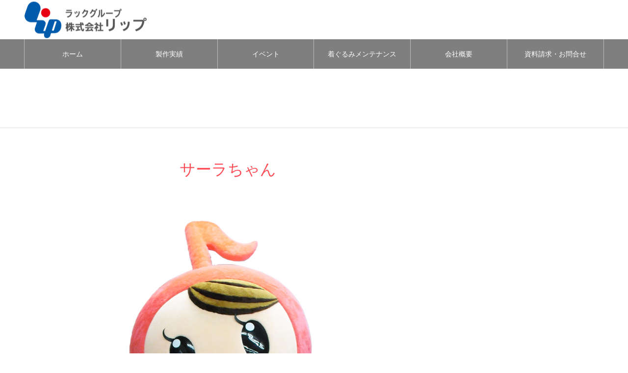

--- FILE ---
content_type: text/html; charset=UTF-8
request_url: https://lip-luck.co.jp/character/%E3%82%B5%E3%83%BC%E3%83%A9%E3%81%A1%E3%82%83%E3%82%93/
body_size: 55828
content:
<!DOCTYPE html>
<html class="pc" lang="ja">
<head>
<meta charset="UTF-8">
<!--[if IE]><meta http-equiv="X-UA-Compatible" content="IE=edge"><![endif]-->
<meta name="viewport" content="width=device-width">
<meta name="format-detection" content="telephone=no">
<meta name="description" content="着ぐるみ製作から着ぐるみイベント企画制作まで！着ぐるみキャラクターひとすじ40年の老舗です。">
<link rel="pingback" href="https://lip-luck.co.jp/lip-luck_new/xmlrpc.php">
	

<!-- FaceBook-->
<div id="fb-root"></div>
<script async defer crossorigin="anonymous" src="https://connect.facebook.net/ja_JP/sdk.js#xfbml=1&version=v12.0" nonce="GfEjPGFW"></script>

	
<link rel="shortcut icon" href="https://lip-luck.co.jp/lip-luck_new/wp-content/uploads/2019/12/lip_logo_02_300.png">
<title>サーラちゃん | 株式会社リップ</title>
<meta name='robots' content='max-image-preview:large' />
<link rel='dns-prefetch' href='//www.google.com' />
<link rel='dns-prefetch' href='//www.googletagmanager.com' />
<link rel='dns-prefetch' href='//s.w.org' />
<link rel="alternate" type="application/rss+xml" title="株式会社リップ &raquo; フィード" href="https://lip-luck.co.jp/feed/" />
<link rel="alternate" type="application/rss+xml" title="株式会社リップ &raquo; コメントフィード" href="https://lip-luck.co.jp/comments/feed/" />
<link rel='stylesheet' id='style-css'  href='https://lip-luck.co.jp/lip-luck_new/wp-content/themes/noel_tcd072/style.css?ver=1.7.2' type='text/css' media='all' />
<link rel='stylesheet' id='wp-block-library-css'  href='https://lip-luck.co.jp/lip-luck_new/wp-includes/css/dist/block-library/style.min.css?ver=5.8.12' type='text/css' media='all' />
<link rel='stylesheet' id='liquid-block-speech-css'  href='https://lip-luck.co.jp/lip-luck_new/wp-content/plugins/liquid-speech-balloon/css/block.css?ver=5.8.12' type='text/css' media='all' />
<link rel='stylesheet' id='contact-form-7-css'  href='https://lip-luck.co.jp/lip-luck_new/wp-content/plugins/contact-form-7/includes/css/styles.css?ver=5.5.2' type='text/css' media='all' />
<script type='text/javascript' src='https://lip-luck.co.jp/lip-luck_new/wp-includes/js/jquery/jquery.min.js?ver=3.6.0' id='jquery-core-js'></script>
<script type='text/javascript' src='https://lip-luck.co.jp/lip-luck_new/wp-includes/js/jquery/jquery-migrate.min.js?ver=3.3.2' id='jquery-migrate-js'></script>

<!-- Site Kit によって追加された Google タグ（gtag.js）スニペット -->
<!-- Google アナリティクス スニペット (Site Kit が追加) -->
<script type='text/javascript' src='https://www.googletagmanager.com/gtag/js?id=GT-5R4Z5X4C' id='google_gtagjs-js' async></script>
<script type='text/javascript' id='google_gtagjs-js-after'>
window.dataLayer = window.dataLayer || [];function gtag(){dataLayer.push(arguments);}
gtag("set","linker",{"domains":["lip-luck.co.jp"]});
gtag("js", new Date());
gtag("set", "developer_id.dZTNiMT", true);
gtag("config", "GT-5R4Z5X4C");
 window._googlesitekit = window._googlesitekit || {}; window._googlesitekit.throttledEvents = []; window._googlesitekit.gtagEvent = (name, data) => { var key = JSON.stringify( { name, data } ); if ( !! window._googlesitekit.throttledEvents[ key ] ) { return; } window._googlesitekit.throttledEvents[ key ] = true; setTimeout( () => { delete window._googlesitekit.throttledEvents[ key ]; }, 5 ); gtag( "event", name, { ...data, event_source: "site-kit" } ); }; 
</script>
<link rel="https://api.w.org/" href="https://lip-luck.co.jp/wp-json/" /><link rel="canonical" href="https://lip-luck.co.jp/character/%e3%82%b5%e3%83%bc%e3%83%a9%e3%81%a1%e3%82%83%e3%82%93/" />
<link rel='shortlink' href='https://lip-luck.co.jp/?p=698' />
<link rel="alternate" type="application/json+oembed" href="https://lip-luck.co.jp/wp-json/oembed/1.0/embed?url=https%3A%2F%2Flip-luck.co.jp%2Fcharacter%2F%25e3%2582%25b5%25e3%2583%25bc%25e3%2583%25a9%25e3%2581%25a1%25e3%2582%2583%25e3%2582%2593%2F" />
<link rel="alternate" type="text/xml+oembed" href="https://lip-luck.co.jp/wp-json/oembed/1.0/embed?url=https%3A%2F%2Flip-luck.co.jp%2Fcharacter%2F%25e3%2582%25b5%25e3%2583%25bc%25e3%2583%25a9%25e3%2581%25a1%25e3%2582%2583%25e3%2582%2593%2F&#038;format=xml" />
<meta name="generator" content="Site Kit by Google 1.170.0" /><style type="text/css">.liquid-speech-balloon-01 .liquid-speech-balloon-avatar { background-image: url("https://lip-luck.co.jp/lip-luck_new/wp-content/uploads/2020/04/manma512.jpg"); } .liquid-speech-balloon-02 .liquid-speech-balloon-avatar { background-image: url("https://lip-luck.co.jp/lip-luck_new/wp-content/uploads/2019/11/830_500.jpg"); } .liquid-speech-balloon-03 .liquid-speech-balloon-avatar { background-image: url("https://lip-luck.co.jp/lip-luck_new/wp-content/uploads/2019/11/stuff04.jpg"); } .liquid-speech-balloon-04 .liquid-speech-balloon-avatar { background-image: url("https://lip-luck.co.jp/lip-luck_new/wp-content/uploads/2019/11/stuff1.jpg"); } .liquid-speech-balloon-05 .liquid-speech-balloon-avatar { background-image: url("https://lip-luck.co.jp/lip-luck_new/wp-content/uploads/2020/09/test.png"); } .liquid-speech-balloon-06 .liquid-speech-balloon-avatar { background-image: url("https://lip-luck.co.jp/lip-luck_new/wp-content/uploads/2020/12/consultant.jpg"); } .liquid-speech-balloon-07 .liquid-speech-balloon-avatar { background-image: url("https://lip-luck.co.jp/lip-luck_new/wp-content/uploads/2019/11/stuff2.jpg"); } .liquid-speech-balloon-08 .liquid-speech-balloon-avatar { background-image: url("https://lip-luck.co.jp/lip-luck_new/wp-content/uploads/2020/12/consultant04.jpg"); } .liquid-speech-balloon-09 .liquid-speech-balloon-avatar { background-image: url("https://lip-luck.co.jp/lip-luck_new/wp-content/uploads/2020/12/consultant05.jpg"); } .liquid-speech-balloon-01 .liquid-speech-balloon-avatar::after { content: "まんま"; } .liquid-speech-balloon-02 .liquid-speech-balloon-avatar::after { content: "チャウニー"; } .liquid-speech-balloon-03 .liquid-speech-balloon-avatar::after { content: "ゆきなさん"; } .liquid-speech-balloon-04 .liquid-speech-balloon-avatar::after { content: "歩さん"; } </style>
<script type="text/javascript">
	window._se_plugin_version = '8.1.9';
</script>

<link rel="stylesheet" href="https://lip-luck.co.jp/lip-luck_new/wp-content/themes/noel_tcd072/css/design-plus.css?ver=1.7.2">
<link rel="stylesheet" href="https://lip-luck.co.jp/lip-luck_new/wp-content/themes/noel_tcd072/css/sns-botton.css?ver=1.7.2">
<link rel="stylesheet" media="screen and (max-width:1250px)" href="https://lip-luck.co.jp/lip-luck_new/wp-content/themes/noel_tcd072/css/responsive.css?ver=1.7.2">
<link rel="stylesheet" media="screen and (max-width:1250px)" href="https://lip-luck.co.jp/lip-luck_new/wp-content/themes/noel_tcd072/css/footer-bar.css?ver=1.7.2">

<script src="https://lip-luck.co.jp/lip-luck_new/wp-content/themes/noel_tcd072/js/jquery.easing.1.4.js?ver=1.7.2"></script>
<script src="https://lip-luck.co.jp/lip-luck_new/wp-content/themes/noel_tcd072/js/jscript.js?ver=1.7.2"></script>
<script src="https://lip-luck.co.jp/lip-luck_new/wp-content/themes/noel_tcd072/js/comment.js?ver=1.7.2"></script>


<link rel="stylesheet" href="https://lip-luck.co.jp/lip-luck_new/wp-content/themes/noel_tcd072/js/perfect-scrollbar.css?ver=1.7.2">
<script src="https://lip-luck.co.jp/lip-luck_new/wp-content/themes/noel_tcd072/js/perfect-scrollbar.min.js?ver=1.7.2"></script>

<script src="https://lip-luck.co.jp/lip-luck_new/wp-content/themes/noel_tcd072/js/jquery.cookie.js?ver=1.7.2"></script>

<script src="https://lip-luck.co.jp/lip-luck_new/wp-content/themes/noel_tcd072/js/header_fix.js?ver=1.7.2"></script>

<style type="text/css">

body, input, textarea { font-family: "Hiragino Sans", "ヒラギノ角ゴ ProN", "Hiragino Kaku Gothic ProN", "游ゴシック", YuGothic, "メイリオ", Meiryo, sans-serif; }

.rich_font, .p-vertical { font-family: "Times New Roman" , "游明朝" , "Yu Mincho" , "游明朝体" , "YuMincho" , "ヒラギノ明朝 Pro W3" , "Hiragino Mincho Pro" , "HiraMinProN-W3" , "HGS明朝E" , "ＭＳ Ｐ明朝" , "MS PMincho" , serif; font-weight:500; }

.rich_font_type1 { font-family: Arial, "Hiragino Kaku Gothic ProN", "ヒラギノ角ゴ ProN W3", "メイリオ", Meiryo, sans-serif; }
.rich_font_type2 { font-family: "Hiragino Sans", "ヒラギノ角ゴ ProN", "Hiragino Kaku Gothic ProN", "游ゴシック", YuGothic, "メイリオ", Meiryo, sans-serif; font-weight:500; }
.rich_font_type3 { font-family: "Times New Roman" , "游明朝" , "Yu Mincho" , "游明朝体" , "YuMincho" , "ヒラギノ明朝 Pro W3" , "Hiragino Mincho Pro" , "HiraMinProN-W3" , "HGS明朝E" , "ＭＳ Ｐ明朝" , "MS PMincho" , serif; font-weight:500; }

.post_content, #next_prev_post { font-family: "Hiragino Sans", "ヒラギノ角ゴ ProN", "Hiragino Kaku Gothic ProN", "游ゴシック", YuGothic, "メイリオ", Meiryo, sans-serif; }

.home #header_top { background:rgba(255,255,255,1); }
#header_top { background:rgba(255,255,255,1); }
#header_logo a { color:#000000; }
.pc #global_menu { background:rgba(0,0,0,0.5); }
.pc #global_menu > ul { border-left:1px solid rgba(255,255,255,0.5); }
.pc #global_menu > ul > li { border-right:1px solid rgba(255,255,255,0.5); }
.pc #global_menu > ul > li > a, .pc #global_menu ul ul li.menu-item-has-children > a:before { color:#ffffff; }
.pc #global_menu > ul > li > a:after { background:#dd3333; }
.pc #global_menu ul ul a { color:#ffffff; background:#dd3333; }
.pc #global_menu ul ul a:hover { background:#dd3333; }
.pc .header_fix #global_menu { background:rgba(0,0,0,0.5); }
.pc .header_fix #global_menu > ul { border-left:1px solid rgba(255,255,255,0.5); }
.pc .header_fix #global_menu > ul > li { border-right:1px solid rgba(255,255,255,0.5); }
.mobile #mobile_menu { background:#1e73be; }
.mobile #global_menu a { color:#ffffff !important; background:#1e73be; border-bottom:1px solid #ffffff; }
.mobile #global_menu li li a { background:#2386dd; }
.mobile #global_menu a:hover, #mobile_menu .close_button:hover, #mobile_menu #global_menu .child_menu_button:hover { color:#dd3333 !important; background:#4f4f4f; }
.megamenu_clinic_list1 { border-color:#dddddd; background:#ffffff; }
.megamenu_clinic_list1 a { background:#ffffff; }
.megamenu_clinic_list1 ol, .megamenu_clinic_list1 li { border-color:#dddddd; }
.megamenu_clinic_list1 .title { color:#ff4b54; }
.megamenu_clinic_list2 { border-color:#dddddd; background:#ffffff; }
.megamenu_clinic_list2 a { background:#ffffff; }
.megamenu_clinic_list2_inner, .megamenu_clinic_list2 ol, .megamenu_clinic_list2 li { border-color:#dddddd; }
.megamenu_clinic_list2 .headline, .megamenu_clinic_list2 .title { color:#ff4b54; }
.megamenu_clinic_list2 .link_button a { color:#FFFFFF; background:#222222; }
.megamenu_clinic_list2 .link_button a:hover { color:#FFFFFF; background:#f45963; }
.megamenu_campaign_list { background:#f4f4f5; }
.megamenu_campaign_list .post_list_area, .megamenu_campaign_list .menu_area a:hover, .megamenu_campaign_list .menu_area li.active a { background:#ffffff; }
.megamenu_campaign_list .menu_area a { background:#ff474f; }
.megamenu_campaign_list .menu_area a:hover, .megamenu_campaign_list .menu_area li.active a { color:#ff474f; }
.pc .header_fix #header_top { background:rgba(255,255,255,1); }
.header_fix #header_logo a { color:#000000 !important; }
#footer_info_content1 .button a { color:#FFFFFF; background:#1e73be; }
#footer_info_content1 .button a:hover { color:#FFFFFF; background:#dd3333; }
#footer_info_content2 .button a { color:#FFFFFF; background:#1e73be; }
#footer_info_content2 .button a:hover { color:#FFFFFF; background:#dd3333; }
#footer_banner .title { color:#f95660; font-size:20px; }
#footer_menu_area, #footer_menu_area a, #footer_menu .footer_headline a:before { color:#ffffff; }
#footer_menu_area .footer_headline a { color:#dd3333; }
#footer_menu_area a:hover, #footer_menu .footer_headline a:hover:before { color:#000000; }
#footer_bottom, #footer_bottom a { color:#FFFFFF; }
@media screen and (max-width:950px) {
  #footer_banner .title { font-size:16px; }
}
body.single #main_col { font-size:16px; }
#page_header_catch .catch { font-size:42px; color:#FFFFFF; }
#page_header_catch .desc { font-size:16px; color:#FFFFFF; }
#page_header_catch .title { font-size:32px; color:#FFFFFF; }
#archive_campaign_category_list li a { background:#f7f7f8; border-color:#dddddd; }
#archive_campaign_category_list li a:hover, #archive_campaign_category_list li.active a { color:#ffffff; background:#ff4b54; border-color:#ff4b54; }
#campaign_list .title { font-size:16px; }
#category_campaign_headline { font-size:26px; color:#000000; background:#f7f7f8; border-color:#ff4b54; }
#campaign_list2 .title { font-size:20px; color:#ff4b54; }
#side_campaign_category_list .headline { font-size:22px; color:#ffffff; background:#ff4f58; }
#side_campaign_category_list.type1 a { background:#f7f7f8; }
#side_campaign_category_list.type1 li:nth-child(even) a { background:#f1f1f1; }
#side_campaign_category_list.type2 a { border-color:#dddddd; }
@media screen and (max-width:950px) {
  body.single #main_col { font-size:13px; }
  #page_header_catch .catch { font-size:22px; }
  #page_header_catch .desc { font-size:14px; }
  #page_header_catch .title { font-size:20px; }
  #campaign_list .title { font-size:14px; }
  #category_campaign_headline { font-size:18px; }
  #campaign_list2 .title { font-size:16px; }
  #side_campaign_category_list .headline { font-size:16px; }
}
#campaign_header_image .title { font-size:26px; }
.cf_catch .catch { font-size:32px; }.cf_data_list .headline { font-size:20px; }.cf_data_list li:before { border:1px solid #ff4b53; color:#ff4b53; }.cf_content_list .headline { font-size:20px; }.cf_price_list .headline { font-size:20px; }@media screen and (max-width:950px) {
  #campaign_header_image .title { font-size:16px; }
  .cf_catch .catch { font-size:21px; }  .cf_data_list .headline { font-size:16px; }  .cf_content_list .headline { font-size:16px; }  .cf_price_list .headline { font-size:16px; }}

.author_profile a.avatar img, .animate_image img, .animate_background .image {
  width:100%; height:auto;
  -webkit-transition: transform  0.75s ease;
  transition: transform  0.75s ease;
}
.author_profile a.avatar:hover img, .animate_image:hover img, .animate_background:hover .image, #index_staff_slider a:hover img {
  -webkit-transform: scale(1.1);
  transform: scale(1.1);
}




a { color:#000; }

#bread_crumb li.last span, #comment_headline, .tcd_category_list a:hover, .tcd_category_list .child_menu_button:hover, .side_headline, #faq_category li a:hover, #faq_category li.active a, #archive_service .bottom_area .sub_category li a:hover,
  #side_service_category_list a:hover, #side_service_category_list li.active > a, #side_faq_category_list a:hover, #side_faq_category_list li.active a, #side_staff_list a:hover, #side_staff_list li.active a, .cf_data_list li a:hover,
    #side_campaign_category_list a:hover, #side_campaign_category_list li.active a, #side_clinic_list a:hover, #side_clinic_list li.active a
{ color: #3f3f3f; }

#page_header .tab, #return_top a, #comment_tab li a:hover, #comment_tab li.active a, #comment_header #comment_closed p, #submit_comment:hover, #cancel_comment_reply a:hover, #p_readmore .button:hover,
  #wp-calendar td a:hover, #post_pagination p, #post_pagination a:hover, .page_navi span.current, .page_navi a:hover, .c-pw__btn:hover
{ background-color: #3f3f3f; }

#guest_info input:focus, #comment_textarea textarea:focus, .c-pw__box-input:focus
{ border-color: #3f3f3f; }

#comment_tab li.active a:after, #comment_header #comment_closed p:after
{ border-color:#3f3f3f transparent transparent transparent; }


#header_logo a:hover, #footer a:hover, .cardlink_title a:hover, #menu_button:hover:before, #header_logo a:hover, #related_post .item a:hover, .comment a:hover, .comment_form_wrapper a:hover, #next_prev_post a:hover,
  #bread_crumb a:hover, #bread_crumb li.home a:hover:after, .author_profile a:hover, .author_profile .author_link li a:hover:before, #post_meta_bottom a:hover, #next_prev_post a:hover:before,
    #recent_news a.link:hover, #recent_news .link:hover:after, #recent_news li a:hover .title, #searchform .submit_button:hover:before, .styled_post_list1 a:hover .title_area, .styled_post_list1 a:hover .date, .p-dropdown__title:hover:after, .p-dropdown__list li a:hover
{ color: #1e73be; }
.post_content a { color: #1e73be; }
.post_content a:hover { color:#888888; }
#return_top a:hover { background-color: #dd3333; }
.frost_bg:before { background:rgba(30,115,190,0); }
.blur_image img { filter:blur(0px); }
.campaign_cat_id14 { background:#000000; }
.campaign_cat_id14:hover { background:#444444; }
#site_wrap { display:none; }
#site_loader_overlay {
  background:#ffffff;
  opacity: 1;
  position: fixed;
  top: 0px;
  left: 0px;
  width: 100%;
  height: 100%;
  width: 100vw;
  height: 100vh;
  z-index: 99999;
}
#site_loader_animation {
  width: 44px;
  height: 44px;
  position: fixed;
  top: 0;
  left: 0;
	right: 0;
	bottom: 0;
	margin: auto;
}
#site_loader_animation:before {
  position: absolute;
  bottom: 0;
  left: 0;
  display: block;
  width: 12px;
  height: 12px;
  content: '';
  box-shadow: 20px 0 0 rgba(34,101,216, 1), 40px 0 0 rgba(34,101,216, 1), 0 -20px 0 rgba(34,101,216, 1), 20px -20px 0 rgba(34,101,216, 1), 40px -20px 0 rgba(34,101,216, 1), 0 -40px rgba(34,101,216, 1), 20px -40px rgba(34,101,216, 1), 40px -40px rgba(221,51,51, 0);
  animation: loading-square-loader 5.4s linear forwards infinite;
}
#site_loader_animation:after {
  position: absolute;
  bottom: 10px;
  left: 0;
  display: block;
  width: 12px;
  height: 12px;
  background-color: rgba(221,51,51, 1);
  opacity: 0;
  content: '';
  animation: loading-square-base 5.4s linear forwards infinite;
}
@-webkit-keyframes loading-square-base {
  0% { bottom: 10px; opacity: 0; }
  5%, 50% { bottom: 0; opacity: 1; }
  55%, 100% { bottom: -10px; opacity: 0; }
}
@keyframes loading-square-base {
  0% { bottom: 10px; opacity: 0; }
  5%, 50% { bottom: 0; opacity: 1; }
  55%, 100% { bottom: -10px; opacity: 0; }
}
@-webkit-keyframes loading-square-loader {
  0% { box-shadow: 20px -10px rgba(34,101,216, 0), 40px 0 rgba(34,101,216, 0), 0 -20px rgba(34,101,216, 0), 20px -20px rgba(34,101,216, 0), 40px -20px rgba(34,101,216, 0), 0 -40px rgba(34,101,216, 0), 20px -40px rgba(34,101,216, 0), 40px -40px rgba(242, 205, 123, 0); }
  5% { box-shadow: 20px -10px rgba(34,101,216, 0), 40px 0 rgba(34,101,216, 0), 0 -20px rgba(34,101,216, 0), 20px -20px rgba(34,101,216, 0), 40px -20px rgba(34,101,216, 0), 0 -40px rgba(34,101,216, 0), 20px -40px rgba(34,101,216, 0), 40px -40px rgba(242, 205, 123, 0); }
  10% { box-shadow: 20px 0 rgba(34,101,216, 1), 40px -10px rgba(34,101,216, 0), 0 -20px rgba(34,101,216, 0), 20px -20px rgba(34,101,216, 0), 40px -20px rgba(34,101,216, 0), 0 -40px rgba(34,101,216, 0), 20px -40px rgba(34,101,216, 0), 40px -40px rgba(242, 205, 123, 0); }
  15% { box-shadow: 20px 0 rgba(34,101,216, 1), 40px 0 rgba(34,101,216, 1), 0 -30px rgba(34,101,216, 0), 20px -20px rgba(34,101,216, 0), 40px -20px rgba(34,101,216, 0), 0 -40px rgba(34,101,216, 0), 20px -40px rgba(34,101,216, 0), 40px -40px rgba(242, 205, 123, 0); }
  20% { box-shadow: 20px 0 rgba(34,101,216, 1), 40px 0 rgba(34,101,216, 1), 0 -20px rgba(34,101,216, 1), 20px -30px rgba(34,101,216, 0), 40px -20px rgba(34,101,216, 0), 0 -40px rgba(34,101,216, 0), 20px -40px rgba(34,101,216, 0), 40px -40px rgba(242, 205, 123, 0); }
  25% { box-shadow: 20px 0 rgba(34,101,216, 1), 40px 0 rgba(34,101,216, 1), 0 -20px rgba(34,101,216, 1), 20px -20px rgba(34,101,216, 1), 40px -30px rgba(34,101,216, 0), 0 -40px rgba(34,101,216, 0), 20px -40px rgba(34,101,216, 0), 40px -40px rgba(242, 205, 123, 0); }
  30% { box-shadow: 20px 0 rgba(34,101,216, 1), 40px 0 rgba(34,101,216, 1), 0 -20px rgba(34,101,216, 1), 20px -20px rgba(34,101,216, 1), 40px -20px rgba(34,101,216, 1), 0 -50px rgba(34,101,216, 0), 20px -40px rgba(34,101,216, 0), 40px -40px rgba(242, 205, 123, 0); }
  35% { box-shadow: 20px 0 rgba(34,101,216, 1), 40px 0 rgba(34,101,216, 1), 0 -20px rgba(34,101,216, 1), 20px -20px rgba(34,101,216, 1), 40px -20px rgba(34,101,216, 1), 0 -40px rgba(34,101,216, 1), 20px -50px rgba(34,101,216, 0), 40px -40px rgba(242, 205, 123, 0); }
  40% { box-shadow: 20px 0 rgba(34,101,216, 1), 40px 0 rgba(34,101,216, 1), 0 -20px rgba(34,101,216, 1), 20px -20px rgba(34,101,216, 1), 40px -20px rgba(34,101,216, 1), 0 -40px rgba(34,101,216, 1), 20px -40px rgba(34,101,216, 1), 40px -50px rgba(242, 205, 123, 0); }
  45%, 55% { box-shadow: 20px 0 rgba(34,101,216, 1), 40px 0 rgba(34,101,216, 1), 0 -20px rgba(34,101,216, 1), 20px -20px rgba(34,101,216, 1), 40px -20px rgba(34,101,216, 1), 0 -40px rgba(34,101,216, 1), 20px -40px rgba(34,101,216, 1), 40px -40px rgba(221,51,51, 1); }
  60% { box-shadow: 20px 10px rgba(34,101,216, 0), 40px 0 rgba(34,101,216, 1), 0 -20px rgba(34,101,216, 1), 20px -20px rgba(34,101,216, 1), 40px -20px rgba(34,101,216, 1), 0 -40px rgba(34,101,216, 1), 20px -40px rgba(34,101,216, 1), 40px -40px rgba(221,51,51, 1); }
  65% { box-shadow: 20px 10px rgba(34,101,216, 0), 40px 10px rgba(34,101,216, 0), 0 -20px rgba(34,101,216, 1), 20px -20px rgba(34,101,216, 1), 40px -20px rgba(34,101,216, 1), 0 -40px rgba(34,101,216, 1), 20px -40px rgba(34,101,216, 1), 40px -40px rgba(221,51,51, 1); }
  70% { box-shadow: 20px 10px rgba(34,101,216, 0), 40px 10px rgba(34,101,216, 0), 0 -10px rgba(34,101,216, 0), 20px -20px rgba(34,101,216, 1), 40px -20px rgba(34,101,216, 1), 0 -40px rgba(34,101,216, 1), 20px -40px rgba(34,101,216, 1), 40px -40px rgba(221,51,51, 1); }
  75% { box-shadow: 20px 10px rgba(34,101,216, 0), 40px 10px rgba(34,101,216, 0), 0 -10px rgba(34,101,216, 0), 20px -10px rgba(34,101,216, 0), 40px -20px rgba(34,101,216, 1), 0 -40px rgba(34,101,216, 1), 20px -40px rgba(34,101,216, 1), 40px -40px rgba(221,51,51, 1); }
  80% { box-shadow: 20px 10px rgba(34,101,216, 0), 40px 10px rgba(34,101,216, 0), 0 -10px rgba(34,101,216, 0), 20px -10px rgba(34,101,216, 0), 40px -10px rgba(34,101,216, 0), 0 -40px rgba(34,101,216, 1), 20px -40px rgba(34,101,216, 1), 40px -40px rgba(221,51,51, 1); }
  85% { box-shadow: 20px 10px rgba(34,101,216, 0), 40px 10px rgba(34,101,216, 0), 0 -10px rgba(34,101,216, 0), 20px -10px rgba(34,101,216, 0), 40px -10px rgba(34,101,216, 0), 0 -30px rgba(34,101,216, 0), 20px -40px rgba(34,101,216, 1), 40px -40px rgba(221,51,51, 1); }
  90% { box-shadow: 20px 10px rgba(34,101,216, 0), 40px 10px rgba(34,101,216, 0), 0 -10px rgba(34,101,216, 0), 20px -10px rgba(34,101,216, 0), 40px -10px rgba(34,101,216, 0), 0 -30px rgba(34,101,216, 0), 20px -30px rgba(34,101,216, 0), 40px -40px rgba(221,51,51, 1); }
  95%, 100% { box-shadow: 20px 10px rgba(34,101,216, 0), 40px 10px rgba(34,101,216, 0), 0 -10px rgba(34,101,216, 0), 20px -10px rgba(34,101,216, 0), 40px -10px rgba(34,101,216, 0), 0 -30px rgba(34,101,216, 0), 20px -30px rgba(34,101,216, 0), 40px -30px rgba(221,51,51, 0); }
}
@keyframes loading-square-loader {
  0% { box-shadow: 20px -10px rgba(34,101,216, 0), 40px 0 rgba(34,101,216, 0), 0 -20px rgba(34,101,216, 0), 20px -20px rgba(34,101,216, 0), 40px -20px rgba(34,101,216, 0), 0 -40px rgba(34,101,216, 0), 20px -40px rgba(34,101,216, 0), 40px -40px rgba(242, 205, 123, 0); }
  5% { box-shadow: 20px -10px rgba(34,101,216, 0), 40px 0 rgba(34,101,216, 0), 0 -20px rgba(34,101,216, 0), 20px -20px rgba(34,101,216, 0), 40px -20px rgba(34,101,216, 0), 0 -40px rgba(34,101,216, 0), 20px -40px rgba(34,101,216, 0), 40px -40px rgba(242, 205, 123, 0); }
  10% { box-shadow: 20px 0 rgba(34,101,216, 1), 40px -10px rgba(34,101,216, 0), 0 -20px rgba(34,101,216, 0), 20px -20px rgba(34,101,216, 0), 40px -20px rgba(34,101,216, 0), 0 -40px rgba(34,101,216, 0), 20px -40px rgba(34,101,216, 0), 40px -40px rgba(242, 205, 123, 0); }
  15% { box-shadow: 20px 0 rgba(34,101,216, 1), 40px 0 rgba(34,101,216, 1), 0 -30px rgba(34,101,216, 0), 20px -20px rgba(34,101,216, 0), 40px -20px rgba(34,101,216, 0), 0 -40px rgba(34,101,216, 0), 20px -40px rgba(34,101,216, 0), 40px -40px rgba(242, 205, 123, 0); }
  20% { box-shadow: 20px 0 rgba(34,101,216, 1), 40px 0 rgba(34,101,216, 1), 0 -20px rgba(34,101,216, 1), 20px -30px rgba(34,101,216, 0), 40px -20px rgba(34,101,216, 0), 0 -40px rgba(34,101,216, 0), 20px -40px rgba(34,101,216, 0), 40px -40px rgba(242, 205, 123, 0); }
  25% { box-shadow: 20px 0 rgba(34,101,216, 1), 40px 0 rgba(34,101,216, 1), 0 -20px rgba(34,101,216, 1), 20px -20px rgba(34,101,216, 1), 40px -30px rgba(34,101,216, 0), 0 -40px rgba(34,101,216, 0), 20px -40px rgba(34,101,216, 0), 40px -40px rgba(242, 205, 123, 0); }
  30% { box-shadow: 20px 0 rgba(34,101,216, 1), 40px 0 rgba(34,101,216, 1), 0 -20px rgba(34,101,216, 1), 20px -20px rgba(34,101,216, 1), 40px -20px rgba(34,101,216, 1), 0 -50px rgba(34,101,216, 0), 20px -40px rgba(34,101,216, 0), 40px -40px rgba(242, 205, 123, 0); }
  35% { box-shadow: 20px 0 rgba(34,101,216, 1), 40px 0 rgba(34,101,216, 1), 0 -20px rgba(34,101,216, 1), 20px -20px rgba(34,101,216, 1), 40px -20px rgba(34,101,216, 1), 0 -40px rgba(34,101,216, 1), 20px -50px rgba(34,101,216, 0), 40px -40px rgba(242, 205, 123, 0); }
  40% { box-shadow: 20px 0 rgba(34,101,216, 1), 40px 0 rgba(34,101,216, 1), 0 -20px rgba(34,101,216, 1), 20px -20px rgba(34,101,216, 1), 40px -20px rgba(34,101,216, 1), 0 -40px rgba(34,101,216, 1), 20px -40px rgba(34,101,216, 1), 40px -50px rgba(242, 205, 123, 0); }
  45%, 55% { box-shadow: 20px 0 rgba(34,101,216, 1), 40px 0 rgba(34,101,216, 1), 0 -20px rgba(34,101,216, 1), 20px -20px rgba(34,101,216, 1), 40px -20px rgba(34,101,216, 1), 0 -40px rgba(34,101,216, 1), 20px -40px rgba(34,101,216, 1), 40px -40px rgba(221,51,51, 1); }
  60% { box-shadow: 20px 10px rgba(34,101,216, 0), 40px 0 rgba(34,101,216, 1), 0 -20px rgba(34,101,216, 1), 20px -20px rgba(34,101,216, 1), 40px -20px rgba(34,101,216, 1), 0 -40px rgba(34,101,216, 1), 20px -40px rgba(34,101,216, 1), 40px -40px rgba(221,51,51, 1); }
  65% { box-shadow: 20px 10px rgba(34,101,216, 0), 40px 10px rgba(34,101,216, 0), 0 -20px rgba(34,101,216, 1), 20px -20px rgba(34,101,216, 1), 40px -20px rgba(34,101,216, 1), 0 -40px rgba(34,101,216, 1), 20px -40px rgba(34,101,216, 1), 40px -40px rgba(221,51,51, 1); }
  70% { box-shadow: 20px 10px rgba(34,101,216, 0), 40px 10px rgba(34,101,216, 0), 0 -10px rgba(34,101,216, 0), 20px -20px rgba(34,101,216, 1), 40px -20px rgba(34,101,216, 1), 0 -40px rgba(34,101,216, 1), 20px -40px rgba(34,101,216, 1), 40px -40px rgba(221,51,51, 1); }
  75% { box-shadow: 20px 10px rgba(34,101,216, 0), 40px 10px rgba(34,101,216, 0), 0 -10px rgba(34,101,216, 0), 20px -10px rgba(34,101,216, 0), 40px -20px rgba(34,101,216, 1), 0 -40px rgba(34,101,216, 1), 20px -40px rgba(34,101,216, 1), 40px -40px rgba(221,51,51, 1); }
  80% { box-shadow: 20px 10px rgba(34,101,216, 0), 40px 10px rgba(34,101,216, 0), 0 -10px rgba(34,101,216, 0), 20px -10px rgba(34,101,216, 0), 40px -10px rgba(34,101,216, 0), 0 -40px rgba(34,101,216, 1), 20px -40px rgba(34,101,216, 1), 40px -40px rgba(221,51,51, 1); }
  85% { box-shadow: 20px 10px rgba(34,101,216, 0), 40px 10px rgba(34,101,216, 0), 0 -10px rgba(34,101,216, 0), 20px -10px rgba(34,101,216, 0), 40px -10px rgba(34,101,216, 0), 0 -30px rgba(34,101,216, 0), 20px -40px rgba(34,101,216, 1), 40px -40px rgba(221,51,51, 1); }
  90% { box-shadow: 20px 10px rgba(34,101,216, 0), 40px 10px rgba(34,101,216, 0), 0 -10px rgba(34,101,216, 0), 20px -10px rgba(34,101,216, 0), 40px -10px rgba(34,101,216, 0), 0 -30px rgba(34,101,216, 0), 20px -30px rgba(34,101,216, 0), 40px -40px rgba(221,51,51, 1); }
  95%, 100% { box-shadow: 20px 10px rgba(34,101,216, 0), 40px 10px rgba(34,101,216, 0), 0 -10px rgba(34,101,216, 0), 20px -10px rgba(34,101,216, 0), 40px -10px rgba(34,101,216, 0), 0 -30px rgba(34,101,216, 0), 20px -30px rgba(34,101,216, 0), 40px -30px rgba(221,51,51, 0); }
}
@media only screen and (max-width: 767px) {
	@-webkit-keyframes loading-square-loader { 
	0% { box-shadow: 10px -5px rgba(34,101,216, 0), 20px 0 rgba(34,101,216, 0), 0 -10px rgba(34,101,216, 0), 10px -10px rgba(34,101,216, 0), 20px -10px rgba(34,101,216, 0), 0 -20px rgba(34,101,216, 0), 10px -20px rgba(34,101,216, 0), 20px -20px rgba(242, 205, 123, 0); }
  5% { box-shadow: 10px -5px rgba(34,101,216, 0), 20px 0 rgba(34,101,216, 0), 0 -10px rgba(34,101,216, 0), 10px -10px rgba(34,101,216, 0), 20px -10px rgba(34,101,216, 0), 0 -20px rgba(34,101,216, 0), 10px -20px rgba(34,101,216, 0), 20px -20px rgba(242, 205, 123, 0); }
  10% { box-shadow: 10px 0 rgba(34,101,216, 1), 20px -5px rgba(34,101,216, 0), 0 -10px rgba(34,101,216, 0), 10px -10px rgba(34,101,216, 0), 20px -10px rgba(34,101,216, 0), 0 -20px rgba(34,101,216, 0), 10px -20px rgba(34,101,216, 0), 20px -20px rgba(242, 205, 123, 0); }
  15% { box-shadow: 10px 0 rgba(34,101,216, 1), 20px 0 rgba(34,101,216, 1), 0 -15px rgba(34,101,216, 0), 10px -10px rgba(34,101,216, 0), 20px -10px rgba(34,101,216, 0), 0 -20px rgba(34,101,216, 0), 10px -20px rgba(34,101,216, 0), 20px -20px rgba(242, 205, 123, 0); }
  20% { box-shadow: 10px 0 rgba(34,101,216, 1), 20px 0 rgba(34,101,216, 1), 0 -10px rgba(34,101,216, 1), 10px -15px rgba(34,101,216, 0), 20px -10px rgba(34,101,216, 0), 0 -20px rgba(34,101,216, 0), 10px -20px rgba(34,101,216, 0), 20px -20px rgba(242, 205, 123, 0); }
  25% { box-shadow: 10px 0 rgba(34,101,216, 1), 20px 0 rgba(34,101,216, 1), 0 -10px rgba(34,101,216, 1), 10px -10px rgba(34,101,216, 1), 20px -15px rgba(34,101,216, 0), 0 -20px rgba(34,101,216, 0), 10px -20px rgba(34,101,216, 0), 20px -20px rgba(242, 205, 123, 0); }
  30% { box-shadow: 10px 0 rgba(34,101,216, 1), 20px 0 rgba(34,101,216, 1), 0 -10px rgba(34,101,216, 1), 10px -10px rgba(34,101,216, 1), 20px -10px rgba(34,101,216, 1), 0 -50px rgba(34,101,216, 0), 10px -20px rgba(34,101,216, 0), 20px -20px rgba(242, 205, 123, 0); }
  35% { box-shadow: 10px 0 rgba(34,101,216, 1), 20px 0 rgba(34,101,216, 1), 0 -10px rgba(34,101,216, 1), 10px -10px rgba(34,101,216, 1), 20px -10px rgba(34,101,216, 1), 0 -20px rgba(34,101,216, 1), 10px -50px rgba(34,101,216, 0), 20px -20px rgba(242, 205, 123, 0); }
  40% { box-shadow: 10px 0 rgba(34,101,216, 1), 20px 0 rgba(34,101,216, 1), 0 -10px rgba(34,101,216, 1), 10px -10px rgba(34,101,216, 1), 20px -10px rgba(34,101,216, 1), 0 -20px rgba(34,101,216, 1), 10px -20px rgba(34,101,216, 1), 20px -50px rgba(242, 205, 123, 0); }
  45%, 55% { box-shadow: 10px 0 rgba(34,101,216, 1), 20px 0 rgba(34,101,216, 1), 0 -10px rgba(34,101,216, 1), 10px -10px rgba(34,101,216, 1), 20px -10px rgba(34,101,216, 1), 0 -20px rgba(34,101,216, 1), 10px -20px rgba(34,101,216, 1), 20px -20px rgba(221,51,51, 1); }
  60% { box-shadow: 10px 5px rgba(34,101,216, 0), 20px 0 rgba(34,101,216, 1), 0 -10px rgba(34,101,216, 1), 10px -10px rgba(34,101,216, 1), 20px -10px rgba(34,101,216, 1), 0 -20px rgba(34,101,216, 1), 10px -20px rgba(34,101,216, 1), 20px -20px rgba(221,51,51, 1); }
  65% { box-shadow: 10px 5px rgba(34,101,216, 0), 20px 5px rgba(34,101,216, 0), 0 -10px rgba(34,101,216, 1), 10px -10px rgba(34,101,216, 1), 20px -10px rgba(34,101,216, 1), 0 -20px rgba(34,101,216, 1), 10px -20px rgba(34,101,216, 1), 20px -20px rgba(221,51,51, 1); }
  70% { box-shadow: 10px 5px rgba(34,101,216, 0), 20px 5px rgba(34,101,216, 0), 0 -5px rgba(34,101,216, 0), 10px -10px rgba(34,101,216, 1), 20px -10px rgba(34,101,216, 1), 0 -20px rgba(34,101,216, 1), 10px -20px rgba(34,101,216, 1), 20px -20px rgba(221,51,51, 1); }
  75% { box-shadow: 10px 5px rgba(34,101,216, 0), 20px 5px rgba(34,101,216, 0), 0 -5px rgba(34,101,216, 0), 10px -5px rgba(34,101,216, 0), 20px -10px rgba(34,101,216, 1), 0 -20px rgba(34,101,216, 1), 10px -20px rgba(34,101,216, 1), 20px -20px rgba(221,51,51, 1); }
  80% { box-shadow: 10px 5px rgba(34,101,216, 0), 20px 5px rgba(34,101,216, 0), 0 -5px rgba(34,101,216, 0), 10px -5px rgba(34,101,216, 0), 20px -5px rgba(34,101,216, 0), 0 -20px rgba(34,101,216, 1), 10px -20px rgba(34,101,216, 1), 20px -20px rgba(221,51,51, 1); }
  85% { box-shadow: 10px 5px rgba(34,101,216, 0), 20px 5px rgba(34,101,216, 0), 0 -5px rgba(34,101,216, 0), 10px -5px rgba(34,101,216, 0), 20px -5px rgba(34,101,216, 0), 0 -15px rgba(34,101,216, 0), 10px -20px rgba(34,101,216, 1), 20px -20px rgba(221,51,51, 1); }
  90% { box-shadow: 10px 5px rgba(34,101,216, 0), 20px 5px rgba(34,101,216, 0), 0 -5px rgba(34,101,216, 0), 10px -5px rgba(34,101,216, 0), 20px -5px rgba(34,101,216, 0), 0 -15px rgba(34,101,216, 0), 10px -15px rgba(34,101,216, 0), 20px -20px rgba(221,51,51, 1); }
  95%, 100% { box-shadow: 10px 5px rgba(34,101,216, 0), 20px 5px rgba(34,101,216, 0), 0 -5px rgba(34,101,216, 0), 10px -5px rgba(34,101,216, 0), 20px -5px rgba(34,101,216, 0), 0 -15px rgba(34,101,216, 0), 10px -15px rgba(34,101,216, 0), 20px -15px rgba(221,51,51, 0); }
}
@keyframes loading-square-loader {
  0% { box-shadow: 10px -5px rgba(34,101,216, 0), 20px 0 rgba(34,101,216, 0), 0 -10px rgba(34,101,216, 0), 10px -10px rgba(34,101,216, 0), 20px -10px rgba(34,101,216, 0), 0 -20px rgba(34,101,216, 0), 10px -20px rgba(34,101,216, 0), 20px -20px rgba(242, 205, 123, 0); }
  5% { box-shadow: 10px -5px rgba(34,101,216, 0), 20px 0 rgba(34,101,216, 0), 0 -10px rgba(34,101,216, 0), 10px -10px rgba(34,101,216, 0), 20px -10px rgba(34,101,216, 0), 0 -20px rgba(34,101,216, 0), 10px -20px rgba(34,101,216, 0), 20px -20px rgba(242, 205, 123, 0); }
  10% { box-shadow: 10px 0 rgba(34,101,216, 1), 20px -5px rgba(34,101,216, 0), 0 -10px rgba(34,101,216, 0), 10px -10px rgba(34,101,216, 0), 20px -10px rgba(34,101,216, 0), 0 -20px rgba(34,101,216, 0), 10px -20px rgba(34,101,216, 0), 20px -20px rgba(242, 205, 123, 0); }
  15% { box-shadow: 10px 0 rgba(34,101,216, 1), 20px 0 rgba(34,101,216, 1), 0 -15px rgba(34,101,216, 0), 10px -10px rgba(34,101,216, 0), 20px -10px rgba(34,101,216, 0), 0 -20px rgba(34,101,216, 0), 10px -20px rgba(34,101,216, 0), 20px -20px rgba(242, 205, 123, 0); }
  20% { box-shadow: 10px 0 rgba(34,101,216, 1), 20px 0 rgba(34,101,216, 1), 0 -10px rgba(34,101,216, 1), 10px -15px rgba(34,101,216, 0), 20px -10px rgba(34,101,216, 0), 0 -20px rgba(34,101,216, 0), 10px -20px rgba(34,101,216, 0), 20px -20px rgba(242, 205, 123, 0); }
  25% { box-shadow: 10px 0 rgba(34,101,216, 1), 20px 0 rgba(34,101,216, 1), 0 -10px rgba(34,101,216, 1), 10px -10px rgba(34,101,216, 1), 20px -15px rgba(34,101,216, 0), 0 -20px rgba(34,101,216, 0), 10px -20px rgba(34,101,216, 0), 20px -20px rgba(242, 205, 123, 0); }
  30% { box-shadow: 10px 0 rgba(34,101,216, 1), 20px 0 rgba(34,101,216, 1), 0 -10px rgba(34,101,216, 1), 10px -10px rgba(34,101,216, 1), 20px -10px rgba(34,101,216, 1), 0 -50px rgba(34,101,216, 0), 10px -20px rgba(34,101,216, 0), 20px -20px rgba(242, 205, 123, 0); }
  35% { box-shadow: 10px 0 rgba(34,101,216, 1), 20px 0 rgba(34,101,216, 1), 0 -10px rgba(34,101,216, 1), 10px -10px rgba(34,101,216, 1), 20px -10px rgba(34,101,216, 1), 0 -20px rgba(34,101,216, 1), 10px -50px rgba(34,101,216, 0), 20px -20px rgba(242, 205, 123, 0); }
  40% { box-shadow: 10px 0 rgba(34,101,216, 1), 20px 0 rgba(34,101,216, 1), 0 -10px rgba(34,101,216, 1), 10px -10px rgba(34,101,216, 1), 20px -10px rgba(34,101,216, 1), 0 -20px rgba(34,101,216, 1), 10px -20px rgba(34,101,216, 1), 20px -50px rgba(242, 205, 123, 0); }
  45%, 55% { box-shadow: 10px 0 rgba(34,101,216, 1), 20px 0 rgba(34,101,216, 1), 0 -10px rgba(34,101,216, 1), 10px -10px rgba(34,101,216, 1), 20px -10px rgba(34,101,216, 1), 0 -20px rgba(34,101,216, 1), 10px -20px rgba(34,101,216, 1), 20px -20px rgba(221,51,51, 1); }
  60% { box-shadow: 10px 5px rgba(34,101,216, 0), 20px 0 rgba(34,101,216, 1), 0 -10px rgba(34,101,216, 1), 10px -10px rgba(34,101,216, 1), 20px -10px rgba(34,101,216, 1), 0 -20px rgba(34,101,216, 1), 10px -20px rgba(34,101,216, 1), 20px -20px rgba(221,51,51, 1); }
  65% { box-shadow: 10px 5px rgba(34,101,216, 0), 20px 5px rgba(34,101,216, 0), 0 -10px rgba(34,101,216, 1), 10px -10px rgba(34,101,216, 1), 20px -10px rgba(34,101,216, 1), 0 -20px rgba(34,101,216, 1), 10px -20px rgba(34,101,216, 1), 20px -20px rgba(221,51,51, 1); }
  70% { box-shadow: 10px 5px rgba(34,101,216, 0), 20px 5px rgba(34,101,216, 0), 0 -5px rgba(34,101,216, 0), 10px -10px rgba(34,101,216, 1), 20px -10px rgba(34,101,216, 1), 0 -20px rgba(34,101,216, 1), 10px -20px rgba(34,101,216, 1), 20px -20px rgba(221,51,51, 1); }
  75% { box-shadow: 10px 5px rgba(34,101,216, 0), 20px 5px rgba(34,101,216, 0), 0 -5px rgba(34,101,216, 0), 10px -5px rgba(34,101,216, 0), 20px -10px rgba(34,101,216, 1), 0 -20px rgba(34,101,216, 1), 10px -20px rgba(34,101,216, 1), 20px -20px rgba(221,51,51, 1); }
  80% { box-shadow: 10px 5px rgba(34,101,216, 0), 20px 5px rgba(34,101,216, 0), 0 -5px rgba(34,101,216, 0), 10px -5px rgba(34,101,216, 0), 20px -5px rgba(34,101,216, 0), 0 -20px rgba(34,101,216, 1), 10px -20px rgba(34,101,216, 1), 20px -20px rgba(221,51,51, 1); }
  85% { box-shadow: 10px 5px rgba(34,101,216, 0), 20px 5px rgba(34,101,216, 0), 0 -5px rgba(34,101,216, 0), 10px -5px rgba(34,101,216, 0), 20px -5px rgba(34,101,216, 0), 0 -15px rgba(34,101,216, 0), 10px -20px rgba(34,101,216, 1), 20px -20px rgba(221,51,51, 1); }
  90% { box-shadow: 10px 5px rgba(34,101,216, 0), 20px 5px rgba(34,101,216, 0), 0 -5px rgba(34,101,216, 0), 10px -5px rgba(34,101,216, 0), 20px -5px rgba(34,101,216, 0), 0 -15px rgba(34,101,216, 0), 10px -15px rgba(34,101,216, 0), 20px -20px rgba(221,51,51, 1); }
  95%, 100% { box-shadow: 10px 5px rgba(34,101,216, 0), 20px 5px rgba(34,101,216, 0), 0 -5px rgba(34,101,216, 0), 10px -5px rgba(34,101,216, 0), 20px -5px rgba(34,101,216, 0), 0 -15px rgba(34,101,216, 0), 10px -15px rgba(34,101,216, 0), 20px -15px rgba(221,51,51, 0); }
}
	#site_loader_animation:before { width: 8px; height: 8px; box-shadow: 10px 0 0 rgba(34,101,216, 1), 20px 0 0 rgba(34,101,216, 1), 0 -10px 0 rgba(34,101,216, 1), 10px -10px 0 rgba(34,101,216, 1), 20px -10px 0 rgba(34,101,216, 1), 0 -20px rgba(34,101,216, 1), 10px -20px rgba(34,101,216, 1), 20px -20px rgba(221,51,51, 0); }
  #site_loader_animation::after { width: 8px; height: 8px; }   
}


.alignnone{
padding-top:300px;
}
</style>

		<style type="text/css" id="wp-custom-css">
			/*  トップページ変更依頼0828  */
.index_cb_catch {
	padding: 30px 0 0px;
}
.index_cb_catch .desc {
  margin-top: 5px;
  line-height: 2;
}
#index_clinic .title_area {
	
}
#index_clinic {
    padding: 10px 0 10px
}
#index_campaign1 {
    position: relative;
    padding: 0 0 40px !important;
}
#index_staff .index_cb_catch {
    margin-top: 50px!important;
}
#index_staff {
    padding: 20px 0 0 !important;
}
#index_staff .index_cb_catch {
    margin-top: 0px!important;
}
#index_free_space {
    padding: 20px 0 20px;
}


/*  サブページ変更依頼0828  */
#page_header_inner {
    height: 200px;
}
#page_header_catch .catch {
	margin-top:70px;
}

.pc #global_menu ul ul a{
	width:147px;
	text-align:center;
	color:#000;
	background-color:rgba(255,255,255,0.90);
	
}
.pc #global_menu ul ul a:hover{
	background-color:rgba(255,255,255,0.70);
}

element.style {
    color:#fff;
}
#footer_information_inner {
}
.pc #global_menu > ul > li > a:hover{
	background-color:rgba(255,255,255,0.20);
}
.alignnone{
padding-top:100px;
}
.post_content h4{
	padding:50px 0;
}
#side_campaign_category_list{
	display:none;
}

.fb-root{
	margin-left:300px;
}
._2lqg{
	width:80%;
	margin-left:300px;
	background-color:red;
}
#u_0_3{
	width:80%;
	margin-left:300px;
	background-color:red;
}
/*stuffボタン非表示*/
#index_staff .index_cb_button a{
display:none;
}
/*stuffページリスト非表示*/
#bread_crumb ul{
	display:none;
}
.cf_catch .catch{
	padding-bottom:40px;
}
/*facebook*/
#index_free_space{
	text-align:center;
}
#facebook{
	width:500px;
}

/*banner*/
.post_content{
	display:flex;
	justify-content:space-around;
	flex-wrap:wrap;
}

/*banner横並び*/
.fb-page{
	padding-top:30px;
	}

.fb-page,
.banner{
	width:470px;
	max-width:95%; 
	margin:0 auto;
}
.alignnone{	
	margin:0;
	padding-top:30px;
}
.post_content p{
	margin:0;
	
}

/*character*/
#index_campaign_slider .title span{
	display:none;
}
#archive_campaign_category_list{
	display:none;
}
#campaign_list .category{
	display:none;
}
#campaign_list .item{
	width:170px;
	margin:0;
	padding:8px;
}
#archive_campaign #campaign_list{
	padding-top:50px;
	margin:0 auto;
}
#campaign_list .title_area{	
}
#campaign_list .title {
    line-height: 1.6;
    padding: 10px 10px 30px;
    font-size: 18px;
    overflow: hidden;
    height: 3.2em;
    z-index: 2;
    position: unset;
    -webkit-transform: none;
    transform: none;
    -webkit-box-sizing: border-box;
    box-sizing: border-box;
    display: block;
    text-align: center;
}
#campaign_list .item a.link{
	height:130px;
}
#campaign_list .title_area{
	display:none;
}
#campaign_header_image .title {
	display:none;
}
/*キャラクター詳細ページ*/
.cf_header_image{
	display:none;
}
.cf_catch .catch{
	margin-bottom:0;
}
.post_content img{

}
#index_banner .box{
	width:100%;
}
element.style {
	display:none;
}
#index_news{
	padding: 15px 0 20px;
}
#index_staff .index_cb_catch{
	margin-top: 100px
}
#index_banner .title{
	height:0;
}
#index_campaign_slider .item a.link{
pointer-events:none !important;
}

div#main_col {
 width: 100% !important;
 float: none !important;
}


@media screen and (max-width:400px) {
	#index_banner .normal_image{
	width:210% !important;
	left:-206px;
}
}
@media screen and (max-width:320px) {
	#index_banner .normal_image{
	width:210% !important;
	left:-175px;
}
}

		</style>
		</head>
<body id="body" class="campaign-template-default single single-campaign postid-698 layout2">


<div id="container">

 <header id="header">

  <div id="header_top">
   <div id="header_top_inner">
    <div id="header_logo">
     
<div class="logo">
 <a href="https://lip-luck.co.jp/" title="株式会社リップ">
    <img class="pc_logo_image" src="https://lip-luck.co.jp/lip-luck_new/wp-content/uploads/2019/12/lip_logo500.png?1769052139" alt="株式会社リップ" title="株式会社リップ" width="250" height="75" />
      <img class="mobile_logo_image" src="https://lip-luck.co.jp/lip-luck_new/wp-content/uploads/2019/12/lip_logo300.png?1769052139" alt="株式会社リップ" title="株式会社リップ" width="150" height="45" />
   </a>
</div>

    </div>
        <a href="#" id="menu_button"><span>メニュー</span></a>
           </div><!-- END #header_top_inner -->
  </div><!-- END #header_top -->

    <nav id="global_menu">
   <ul id="menu-%e3%82%b5%e3%83%b3%e3%83%97%e3%83%ab%e3%83%a1%e3%83%8b%e3%83%a5%e3%83%bc" class="menu"><li id="menu-item-91" class="menu-item menu-item-type-custom menu-item-object-custom menu-item-home menu-item-91"><a href="https://lip-luck.co.jp/">ホーム</a></li>
<li id="menu-item-544" class="menu-item menu-item-type-custom menu-item-object-custom menu-item-has-children menu-item-544"><a href="https://lip-luck.co.jp/character/">製作実績</a>
<ul class="sub-menu">
	<li id="menu-item-1213" class="menu-item menu-item-type-post_type menu-item-object-page menu-item-1213"><a href="https://lip-luck.co.jp/doll/">ぬいぐるみ製作</a></li>
</ul>
</li>
<li id="menu-item-175" class="menu-item menu-item-type-post_type menu-item-object-page menu-item-has-children menu-item-175"><a href="https://lip-luck.co.jp/event/">イベント</a>
<ul class="sub-menu">
	<li id="menu-item-3692" class="menu-item menu-item-type-post_type menu-item-object-page menu-item-3692"><a href="https://lip-luck.co.jp/original-event/">オリジナルイベント</a></li>
	<li id="menu-item-3858" class="menu-item menu-item-type-post_type menu-item-object-page menu-item-3858"><a href="https://lip-luck.co.jp/toei-character-show-test/">東映キャラクターショー</a></li>
</ul>
</li>
<li id="menu-item-234" class="menu-item menu-item-type-post_type menu-item-object-page menu-item-has-children menu-item-234"><a href="https://lip-luck.co.jp/maintenance/">着ぐるみメンテナンス</a>
<ul class="sub-menu">
	<li id="menu-item-3818" class="menu-item menu-item-type-post_type menu-item-object-page menu-item-3818"><a href="https://lip-luck.co.jp/speech/">着ぐるみ健康診断</a></li>
	<li id="menu-item-2280" class="menu-item menu-item-type-post_type menu-item-object-page menu-item-2280"><a href="https://lip-luck.co.jp/cleaning/">着ぐるみクリーニング</a></li>
	<li id="menu-item-3102" class="menu-item menu-item-type-post_type menu-item-object-page menu-item-3102"><a href="https://lip-luck.co.jp/storage_shipping/">着ぐるみ保管・発送</a></li>
</ul>
</li>
<li id="menu-item-104" class="menu-item menu-item-type-post_type menu-item-object-page menu-item-104"><a href="https://lip-luck.co.jp/company/">会社概要</a></li>
<li id="menu-item-103" class="menu-item menu-item-type-post_type menu-item-object-page menu-item-103"><a href="https://lip-luck.co.jp/contact/">資料請求・お問合せ</a></li>
</ul>  </nav>
  
 </header>


 
 <div id="page_header" class="small" style="background:url() no-repeat center top; background-size:cover;">
 <div id="page_header_inner">
  <div id="page_header_catch">
   <h2 class="title rich_font">キャラクター</h2>  </div>
 </div>
 </div>

<div id="bread_crumb">

<ul class="clearfix" itemscope itemtype="http://schema.org/BreadcrumbList">
 <li itemprop="itemListElement" itemscope itemtype="http://schema.org/ListItem" class="home"><a itemprop="item" href="https://lip-luck.co.jp/"><span itemprop="name">ホーム</span></a><meta itemprop="position" content="1"></li>
 <li itemprop="itemListElement" itemscope itemtype="http://schema.org/ListItem"><a itemprop="item" href="https://lip-luck.co.jp/character/"><span itemprop="name">キャラクター</span></a><meta itemprop="position" content="2"></li>
  <li class="last" itemprop="itemListElement" itemscope itemtype="http://schema.org/ListItem"><span itemprop="name">サーラちゃん</span><meta itemprop="position" content="4"></li>
</ul>

</div>

<div id="main_contents" class="clearfix">

 <div id="main_col" class="clearfix">

 <div id="single_campaign">

 
 <article id="article">

    <div class="cf_header_image" id="campaign_header_image">
      <div class="title_area frost_bg">
    <h1 class="title rich_font" style="color:#ff4b54;"><span>サーラちゃん</span></h1>
    <div class="blur_image">
     <img class="image object_fit" src="https://lip-luck.co.jp/lip-luck_new/wp-content/uploads/2020/01/岐阜県県民ふれあい会館（ふれあいＦＮＳ共同体）　　　「サーラちゃん」2.jpg" data-src="https://lip-luck.co.jp/lip-luck_new/wp-content/uploads/2020/01/岐阜県県民ふれあい会館（ふれあいＦＮＳ共同体）　　　「サーラちゃん」2.jpg">
    </div>
   </div>
   <img class="image normal_image object_fit" src="https://lip-luck.co.jp/lip-luck_new/wp-content/uploads/2020/01/岐阜県県民ふれあい会館（ふれあいＦＮＳ共同体）　　　「サーラちゃん」2.jpg">
  </div>
  
    <div class="cf_catch">
   <h3 class="catch rich_font" style="color:#ff4b54;"><span>サーラちゃん</span></h3>      <div class="post_content clearfix">
    <p><img src="https://www.lip-luck.co.jp/lip-luck_new/wp-content/uploads/2020/01/岐阜県県民ふれあい会館（ふれあいＦＮＳ共同体）　　　「サーラちゃん」1.jpg" alt="岐阜県県民ふれあい会館（ふれあいＦＮＳ共同体）「サーラちゃん」1" width="500" height="" class="alignnone size-full wp-image-699" /></p>
<p>岐阜県県民ふれあい会館・ふれあいFNS共同体</p>
<p>岐阜県のコンサートホール・サラマンカホールの妖精、サーラちゃん。</p>
<p>音楽が大好きで、頭が音符の形になっているよ。スカーフとワンピースは岐阜の豊かさをアピールしてるの。</p>
   </div>
     </div>
  
  
  
  
  
 </article><!-- END #article -->

 

 </div><!-- END #single_campaign -->

 </div><!-- END #main_col -->

 <div id="side_col">
<div class="side_category_list type1" id="side_campaign_category_list">
 <h3 class="headline rich_font">キャラクター<span>Campaign</span></h3>
 <ul>
  <li><a href="https://lip-luck.co.jp/character/character_top/">トップページに表示</a></li>
 </ul>
</div>
</div>

</div><!-- END #main_contents -->


 

  <div id="footer_information">
  <div id="footer_information_inner" class="clearfix">
      <div id="footer_company">
        <div id="footer_logo">
     
<h3 class="logo">
 <a href="https://lip-luck.co.jp/" title="株式会社リップ">
    <img class="pc_logo_image" src="https://lip-luck.co.jp/lip-luck_new/wp-content/uploads/2019/12/lip_logo300.png?1769052140" alt="株式会社リップ" title="株式会社リップ" width="150" height="45" />
      <span class="mobile_logo_text" style="font-size:18px;">株式会社リップ</span>
   </a>
</h3>

    </div>
        <p class="desc">株式会社リップ<br />
本社：<br />
〒532-0011 大阪市淀川区西中島1-2-15 ラックビル<br />
TEL：06-6302-5566(代) 　FAX：06-6301-6611<br />
E-mail：info@lip-luck.co.jp</p>   </div><!-- END #footer_company -->
         <div id="footer_info_content1" class="footer_info_content">
    <h3 class="title rich_font">キャラクター製作の流れ</h3>    <p class="desc">キャラクターはこんな風に作られています</p>        <div class="button">
     <a href="https://lip-luck.co.jp/production/">キャラクター製作の流れ</a>
    </div>
       </div><!-- END .footer_info_content -->
      <div id="footer_info_content2" class="footer_info_content">
    <h3 class="title rich_font">イベント</h3>    <p class="desc">イベント打ち合わせの流れ</p>        <div class="button">
     <a href="https://lip-luck.co.jp/event/">イベント</a>
    </div>
       </div><!-- END .footer_info_content -->
     </div><!-- END #footer_information_inner -->
 </div><!-- END #footer_information -->
 

 <div id="footer_menu_area" style="background:#1e73be;">
  <div id="footer_menu_area_inner" class="clearfix">
         <div id="footer_menu" class="footer_menu">
        <h3 class="footer_headline"><a href="https://lip-luck.co.jp/">HOME</a></h3>
        <ul id="menu-%e3%82%b5%e3%83%b3%e3%83%97%e3%83%ab%e3%83%a1%e3%83%8b%e3%83%a5%e3%83%bc-1" class="menu"><li class="menu-item menu-item-type-custom menu-item-object-custom menu-item-home menu-item-91"><a href="https://lip-luck.co.jp/">ホーム</a></li>
<li class="menu-item menu-item-type-custom menu-item-object-custom menu-item-has-children menu-item-544"><a href="https://lip-luck.co.jp/character/">製作実績</a></li>
<li class="menu-item menu-item-type-post_type menu-item-object-page menu-item-has-children menu-item-175"><a href="https://lip-luck.co.jp/event/">イベント</a></li>
<li class="menu-item menu-item-type-post_type menu-item-object-page menu-item-has-children menu-item-234"><a href="https://lip-luck.co.jp/maintenance/">着ぐるみメンテナンス</a></li>
<li class="menu-item menu-item-type-post_type menu-item-object-page menu-item-104"><a href="https://lip-luck.co.jp/company/">会社概要</a></li>
<li class="menu-item menu-item-type-post_type menu-item-object-page menu-item-103"><a href="https://lip-luck.co.jp/contact/">資料請求・お問合せ</a></li>
</ul>   </div>
        </div><!-- END #footer_menu_area_inner -->
 </div><!-- END #footer_menu_area -->

 <div id="footer_bottom" style="background:#222222;">
  <div id="footer_bottom_inner" class="clearfix">

      <div id="return_top">
    <a href="#body"><span>PAGE TOP</span></a>
   </div>
   
         <ul id="footer_social_link" class="clearfix">
    <li class="facebook"><a href="https://www.facebook.com/%E6%A0%AA%E5%BC%8F%E4%BC%9A%E7%A4%BE%E3%83%AA%E3%83%83%E3%83%97-321315894643181/?ref=nf&#038;hc_ref=ARQpkp1ipovLdHE8OYSl4iq-cLks1b79V07BxHPyOYGLle0aWDdrIxOdEveSOw8-TNc" rel="nofollow" target="_blank" title="Facebook"><span>Facebook</span></a></li>        <li class="insta"><a href="https://www.instagram.com/lip.mascot.costumes/" rel="nofollow" target="_blank" title="Instagram"><span>Instagram</span></a></li>            <li class="contact"><a href="https://lip-luck.co.jp/contact/" rel="nofollow" target="_blank" title="Contact"><span>Contact</span></a></li>       </ul>
   
   <p id="copyright">Copyright © 2019 lip-luck inc</p>

  </div>
 </div><!-- END #footer_bottom -->

 
 
</div><!-- #container -->

<div id="mobile_menu">
 <div id="header_mobile_banner">
   </div><!-- END #header_mobile_banner -->
</div>

<script>
jQuery(document).ready(function($){
    $('#page_header').addClass('animate');
});
</script>


<script type='text/javascript' src='https://lip-luck.co.jp/lip-luck_new/wp-includes/js/comment-reply.min.js?ver=5.8.12' id='comment-reply-js'></script>
<script type='text/javascript' src='https://lip-luck.co.jp/lip-luck_new/wp-includes/js/dist/vendor/regenerator-runtime.min.js?ver=0.13.7' id='regenerator-runtime-js'></script>
<script type='text/javascript' src='https://lip-luck.co.jp/lip-luck_new/wp-includes/js/dist/vendor/wp-polyfill.min.js?ver=3.15.0' id='wp-polyfill-js'></script>
<script type='text/javascript' id='contact-form-7-js-extra'>
/* <![CDATA[ */
var wpcf7 = {"api":{"root":"https:\/\/lip-luck.co.jp\/wp-json\/","namespace":"contact-form-7\/v1"}};
/* ]]> */
</script>
<script type='text/javascript' src='https://lip-luck.co.jp/lip-luck_new/wp-content/plugins/contact-form-7/includes/js/index.js?ver=5.5.2' id='contact-form-7-js'></script>
<script type='text/javascript' id='google-invisible-recaptcha-js-before'>
var renderInvisibleReCaptcha = function() {

    for (var i = 0; i < document.forms.length; ++i) {
        var form = document.forms[i];
        var holder = form.querySelector('.inv-recaptcha-holder');

        if (null === holder) continue;
		holder.innerHTML = '';

         (function(frm){
			var cf7SubmitElm = frm.querySelector('.wpcf7-submit');
            var holderId = grecaptcha.render(holder,{
                'sitekey': '6LcPzugUAAAAADQS4LJbw1xNcp6stSFsTj5FyOzj', 'size': 'invisible', 'badge' : 'inline',
                'callback' : function (recaptchaToken) {
					if((null !== cf7SubmitElm) && (typeof jQuery != 'undefined')){jQuery(frm).submit();grecaptcha.reset(holderId);return;}
					 HTMLFormElement.prototype.submit.call(frm);
                },
                'expired-callback' : function(){grecaptcha.reset(holderId);}
            });

			if(null !== cf7SubmitElm && (typeof jQuery != 'undefined') ){
				jQuery(cf7SubmitElm).off('click').on('click', function(clickEvt){
					clickEvt.preventDefault();
					grecaptcha.execute(holderId);
				});
			}
			else
			{
				frm.onsubmit = function (evt){evt.preventDefault();grecaptcha.execute(holderId);};
			}


        })(form);
    }
};
</script>
<script type='text/javascript' async defer src='https://www.google.com/recaptcha/api.js?onload=renderInvisibleReCaptcha&#038;render=explicit' id='google-invisible-recaptcha-js'></script>
<script type='text/javascript' src='https://lip-luck.co.jp/lip-luck_new/wp-content/plugins/google-site-kit/dist/assets/js/googlesitekit-events-provider-contact-form-7-40476021fb6e59177033.js' id='googlesitekit-events-provider-contact-form-7-js' defer></script>
<script type='text/javascript' src='https://lip-luck.co.jp/lip-luck_new/wp-includes/js/wp-embed.min.js?ver=5.8.12' id='wp-embed-js'></script>
<script>
window.ontouchstart = function() {};
window.addEventListener('touchstart', function() {}, true);
window.addEventListener('touchstart', function() {}, false);

document.ontouchstart = function() {};
document.addEventListener('touchstart', function() {}, true);
document.addEventListener('touchstart', function() {}, false);

document.body.ontouchstart = function() {};
document.body.addEventListener('touchstart', function() {}, true);
document.body.addEventListener('touchstart', function() {}, false);
</script>
</body>
</html>